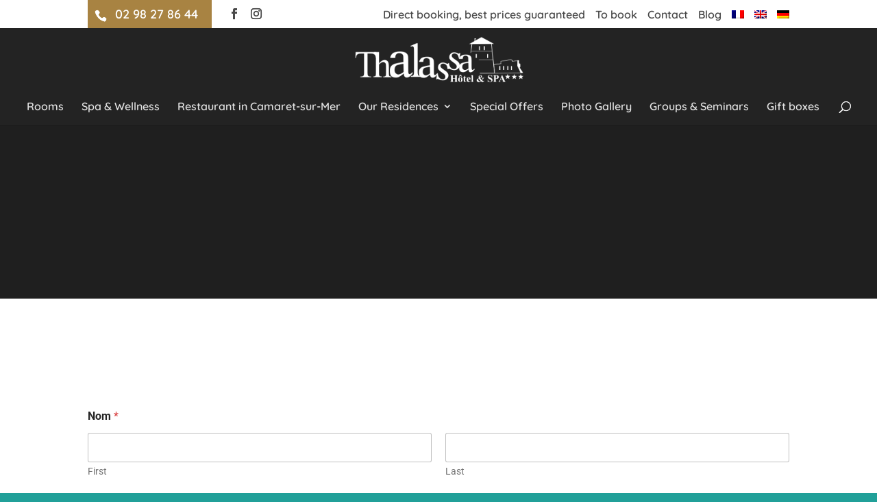

--- FILE ---
content_type: text/css
request_url: https://www.hotel-thalassa.com/wp-content/cache/min/1/wp-content/plugins/ddprodm/build/mermaid/css/mermaid_16_buttons_with_hover_effects_kit.css?ver=1762767028
body_size: 2147
content:
.buttons .et_pb_button_module_wrapper{text-align:center!important}#page-container #main-content a.super_size_button:hover{background:#fff;color:#bdbdbd!important}#page-container #main-content a.super_size_button:after,#page-container #main-content a.super_size_button:before{content:'';display:block!important;position:absolute;top:0;right:0;height:2px;width:0;background:#bdbdbd;transition:.4s ease all;opacity:1!important}.button_large_size:after,.button_large_size:before{content:"";margin:0;opacity:1!important;display:block!important}#page-container #main-content a.super_size_button:after{right:inherit;top:inherit;left:0;bottom:0}#page-container #main-content a.super_size_button:hover:after,#page-container #main-content a.super_size_button:hover:before{width:100%;transition:.8s ease all!important}.button_large_size:before{position:absolute;top:1px;right:1px;background:#fff;transition:.4s ease all;left:1px;bottom:1px;z-index:-1}.button_large_size:after{top:0;right:0;background:#242d2e;left:0;bottom:0;z-index:-2}#page-container .button_large_size:after{-webkit-transition:all .3s ease-in-out!important;-moz-transition:all .3s ease-in-out!important;transition:all .3s!important}.button_base_size:after,.button_round:after,.button_round:before{-webkit-transition:all .3s;-moz-transition:all .3s;-o-transition:all .3s;position:absolute}body:not(.safari) .button_large_size:hover:after{transform:rotate(90deg)}body.safari .button_large_size:after{width:100%!important;margin:auto}body.safari .button_large_size:hover:after{width:40%!important;margin:auto!important}.button_base_size:after{height:100%;left:-35%;top:0;transform-origin:top left;width:0;background:#fff;content:'';z-index:-1;transform:skew(50deg)}#page-container .button_base_size:after{transition:all .3s!important}.button_base_size:hover:after{width:135%;opacity:1!important;transform:none}@media only screen and (max-width:480px){#page-container .et_pb_button_module_wrapper .button_M.et_pb_button{padding:10px 20px!important}.button_base_size:hover:after{width:145%}.button_base_size:after{left:-43%!important}}.button_small_size:after{background:#eee;content:"";height:155px;left:-75px;opacity:.2;position:absolute;top:-50px;-webkit-transform:rotate(35deg);transform:rotate(35deg);-webkit-transition:all 550ms cubic-bezier(.19,1,.22,1);transition:all 550ms cubic-bezier(.19,1,.22,1);width:50px;z-index:-10}.botton_circle:after,.button_small_size:hover:after{-webkit-transition:all 550ms cubic-bezier(.19,1,.22,1)}.button_small_size:hover:after{left:120%;opacity:1!important}#page-container .button_small_size:hover:after{transition:all 550ms cubic-bezier(.19,1,.22,1)!important}#page-container #main-content a.default_button_module:hover{background:#fff;color:#bdbdbd!important}#page-container #main-content a.default_button_module:after,#page-container #main-content a.default_button_module:before{content:'';display:block!important;position:absolute;top:0;right:0;height:2px;width:0;background:#bdbdbd;transition:.4s ease all;opacity:1!important}#page-container #main-content a.default_button_module:after{right:inherit;top:inherit;left:0;bottom:0}#page-container #main-content a.default_button_module:hover:after,#page-container #main-content a.default_button_module:hover:before{width:100%;transition:.8s ease all!important}@media only screen and (max-width:1390px){#page-container #main-content a.default_button_module,#page-container #main-content a.super_size_button{letter-spacing:2.4px!important}}#page-container #main-content .button_round:hover{border-color:transparent!important;color:#512da8!important}.button_round:after,.button_round:before{content:'';display:block!important;border-style:solid;z-index:5;border-radius:5px;box-sizing:content-box}#page-container .button_round:after{transition:all .3s!important}.button_round:after{width:100%;height:0;border-width:0;bottom:0;left:0;margin-left:0!important;display:block!important;box-shadow:inset -1px 0 0 #512da8,inset 1px 0 0 #512da8}.button_round:before{width:0;height:100%;border-width:0;top:0;right:0;-webkit-transition-delay:50ms;transition-delay:50ms;box-shadow:inset 0 -1px 0 #512da8,inset 0 1px 0 #512da8}.button_round:hover:before{width:100%}.button_round:hover:after{height:100%}.button_round:hover:after,.button_round:hover:before{opacity:1!important}.button_square:after{height:100%;right:0;top:0;transform:skew(50deg);transform-origin:top left;width:0;background:#fff;content:'';position:absolute;z-index:-1}#page-container .button_square:after{-webkit-transition:all .3s!important;-moz-transition:all .3s!important;-o-transition:all .3s!important;transition:all .3s!important}.button_square:hover:after{width:140%;opacity:1!important;transform:none!important}@media only screen and (max-width:480px){#page-container .et_pb_button_module_wrapper .button_M.et_pb_button{padding:10px 20px!important}.button_square:hover:after{width:150%}}.botton_circle:after{background:#eee;display:block!important;content:"";height:155px;right:-75px;opacity:.2;position:absolute;top:-50px;-webkit-transform:rotate(35deg);transform:rotate(35deg);transition:all 550ms cubic-bezier(.19,1,.22,1);width:50px;z-index:-10}.botton_circle:hover:after{right:120%;opacity:1!important}#page-container .botton_circle:hover:after{-webkit-transition:all 550ms cubic-bezier(.19,1,.22,1)!important;transition:all 550ms cubic-bezier(.19,1,.22,1)!important}.button_color:after,.button_gradient_bg:after{content:"";display:block!important;background-color:#fff!important;margin:0!important}#page-container .button_color:after,#page-container .button_gradient_bg:after{-webkit-transition:all .3s!important;-moz-transition:all .3s!important;-o-transition:all .3s!important}.button_color:after{width:100%;height:100%;position:absolute;top:0;left:0;opacity:1!important;transform:scale(0);transition:all .3s;z-index:-1}.button_gradient_bg:after,.button_gradient_border:after,.solid_unique_button:before{position:absolute;top:1px;right:1px;left:1px;bottom:1px;z-index:-1}.button_color:hover:after{transform:scale(1)}.button_gradient_bg:after{opacity:0!important;transform:rotate(180deg) scale(2);transition:all .3s}.button_gradient_bg:hover:after{transform:none;opacity:1!important}.button_gradient_border:after{content:"";display:block!important;background-color:#fff!important;opacity:1!important;margin:0!important}#page-container .button_gradient_border:after{-webkit-transition:all .3s!important;-moz-transition:all .3s!important;-o-transition:all .3s!important;transition:all .3s!important}.button_gradient_border:hover:after{transform:rotate(-180deg) scale(2);opacity:0!important}.solid_unique_button:after,.solid_unique_button:before{content:"";display:block!important;opacity:1!important;margin:0}.solid_unique_button:before{background:#fff;transition:.4s ease all}.solid_unique_button:after{top:0;right:0;background:#242d2e;left:0;bottom:0;z-index:-2}#page-container .solid_unique_button:after{-webkit-transition:all .3s ease-in-out!important;-moz-transition:all .3s ease-in-out!important;transition:all .3s!important}body:not(.safari) .solid_unique_button:hover:after{transform:rotate(90deg)}body.safari .solid_unique_button:after{width:100%!important;margin:auto}body.safari .solid_unique_button:hover:after{width:40%!important;margin:auto!important}.button_unique_wrapper{display:table;margin:0 auto;position:relative;z-index:8}.button_unique:after,.button_unique:before,.button_unique_wrapper:after,.button_unique_wrapper:before{content:"";display:block!important;position:absolute;opacity:1!important;height:100%;margin:auto!important;-webkit-transition:all .3s ease-in-out;-moz-transition:all .3s ease-in-out}.button_unique_wrapper:before{border-top:1px solid #242d2e;top:0;right:0}.button_unique_wrapper:after{border-bottom:1px solid #242d2e;bottom:0;left:0}.button_unique_wrapper:after,.button_unique_wrapper:before{z-index:0;width:30%;transition:all .3s;-webkit-transition-delay:50ms;transition-delay:50ms}.button_unique_wrapper:hover:before{right:50%;transform:translate(50%,0)}.button_unique_wrapper:hover:after{left:50%;transform:translate(-50%,0)}.button_unique:before{border-left:1px solid #242d2e;border-top:1px solid #242d2e;top:0;left:0}.button_unique:after{border-right:1px solid #242d2e;border-bottom:1px solid #242d2e;bottom:0;right:0}.button_unique:after,.button_unique:before{z-index:-1;width:60%;transition:all .3s}#page-container .button_unique:after{transition:all .3s!important}.button_unique:hover:after,.button_unique:hover:before{width:0!important;height:0!important;opacity:0!important}.button_unique{display:block!important}.unique_left_and_right_borders:after,.unique_left_and_right_borders:before,.unique_top_and_bottom_borders:after,.unique_top_and_bottom_borders:before,.unique_with_borders:after,.unique_with_borders:before{content:"";display:block!important;position:absolute;opacity:1!important;z-index:-1;margin:auto!important}.unique_top_and_bottom_borders:before{box-shadow:inset 0 -1px 0 #242d2e,inset 0 1px 0 #242d2e}.unique_top_and_bottom_borders:after,.unique_top_and_bottom_borders:before{top:0;right:0;height:100%;width:100%;bottom:0;-webkit-transition:all .3s ease-in-out;-moz-transition:all .3s ease-in-out;transition:all .3s}#page-container .unique_top_and_bottom_borders:after{-webkit-transition:all .3s ease-in-out!important;-moz-transition:all .3s ease-in-out!important;transition:all .3s!important}.unique_top_and_bottom_borders:hover:before{height:0!important}#page-container .unique_top_and_bottom_borders:hover:after{height:100%!important;transition-delay:.3s!important}.unique_top_and_bottom_borders:after{height:0!important;background-color:#242d2e}.unique_left_and_right_borders:before{box-shadow:inset -1px 0 0 #242d2e,inset 1px 0 0 #242d2e}.unique_left_and_right_borders:after,.unique_left_and_right_borders:before{top:0;right:0;width:100%;height:100%;left:0;-webkit-transition:all .3s ease-in-out;-moz-transition:all .3s ease-in-out;transition:all .3s}#page-container .unique_left_and_right_borders:after{-webkit-transition:all .3s ease-in-out!important;-moz-transition:all .3s ease-in-out!important;transition:all .3s!important}.unique_left_and_right_borders:hover:before{width:0!important}#page-container .unique_left_and_right_borders:hover:after{width:100%!important;transition-delay:.3s!important}.unique_left_and_right_borders:after{width:0!important;background-color:#242d2e}.unique_with_borders:before{border-left:1px solid #242d2e;border-bottom:1px solid #242d2e;bottom:0;left:0}.unique_with_borders:after{border-right:1px solid #242d2e;border-top:1px solid #242d2e;top:0;right:0}.unique_with_borders:after,.unique_with_borders:before{width:50%;height:50%;-webkit-transition:all .3s ease-in-out;-moz-transition:all .3s ease-in-out;transition:all .3s}#page-container .unique_with_borders:after{-webkit-transition:all .3s ease-in-out!important;-moz-transition:all .3s ease-in-out!important;transition:all .3s!important}.unique_with_borders:hover:after,.unique_with_borders:hover:before{width:100%!important;height:100%!important}@media only screen and (max-width:980px){#page-container .buttons .et_pb_button_module_wrapper .button_M.et_pb_button{padding:10px 18px!important}}@media only screen and (max-width:767px){#page-container #main-content a.unique_with_borders,#page-container #main-content a.unique_left_and_right_borders,#page-container #main-content a.unique_top_and_bottom_borders,#page-container #main-content a.button_unique,#page-container #main-content a.solid_unique_button,#page-container #main-content a.button_gradient_border,#page-container #main-content a.button_gradient_bg,#page-container #main-content a.button_color,#page-container #main-content a.botton_circle,#page-container #main-content a.button_square,#page-container #main-content a.button_round,#page-container #main-content a.default_button_module,#page-container #main-content a.button_small_size,#page-container #main-content a.button_base_size,#page-container #main-content a.button_large_size,#page-container #main-content a.super_size_button{padding:7px 15px!important}}@media only screen and (max-width:480px){#page-container .et_pb_button_module_wrapper .button_M.et_pb_button{padding:10px 20px!important}#page-container #main-content a.unique_with_borders,#page-container #main-content a.unique_left_and_right_borders,#page-container #main-content a.unique_top_and_bottom_borders,#page-container #main-content a.button_unique,#page-container #main-content a.solid_unique_button,#page-container #main-content a.button_gradient_border,#page-container #main-content a.button_gradient_bg,#page-container #main-content a.button_color,#page-container #main-content a.botton_circle,#page-container #main-content a.button_square,#page-container #main-content a.button_round,#page-container #main-content a.default_button_module,#page-container #main-content a.button_small_size,#page-container #main-content a.button_base_size,#page-container #main-content a.button_large_size,#page-container #main-content a.super_size_button{padding:10px 19px!important}}